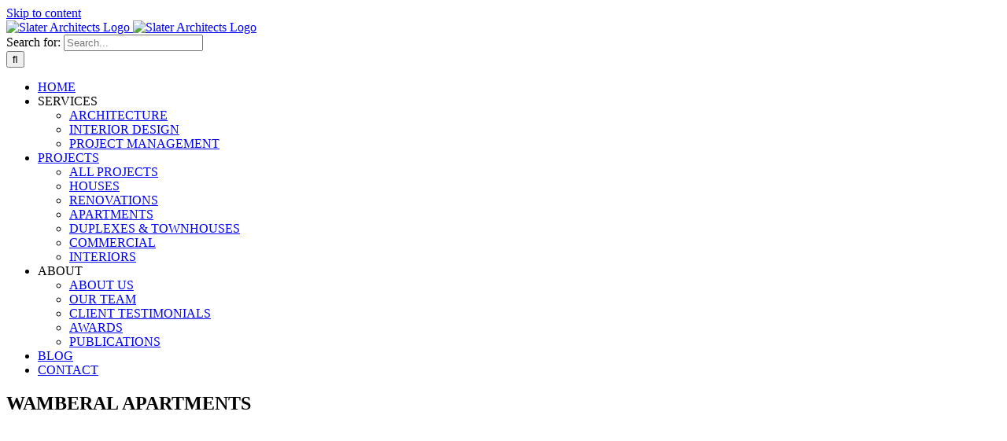

--- FILE ---
content_type: text/html; charset=UTF-8
request_url: https://www.slaterarchitects.com.au/projects/wamberal-apartments/
body_size: 16733
content:

<!DOCTYPE html>
<html class="avada-html-layout-wide avada-html-header-position-top" lang="en-US">
<head>
	<meta http-equiv="X-UA-Compatible" content="IE=edge" />
	<meta http-equiv="Content-Type" content="text/html; charset=utf-8"/>
	<meta name="viewport" content="width=device-width, initial-scale=1" />
	<meta name='robots' content='index, follow, max-image-preview:large, max-snippet:-1, max-video-preview:-1' />
	<style>img:is([sizes="auto" i], [sizes^="auto," i]) { contain-intrinsic-size: 3000px 1500px }</style>
	
	<!-- This site is optimized with the Yoast SEO plugin v25.6 - https://yoast.com/wordpress/plugins/seo/ -->
	<title>WAMBERAL APARTMENTS | Slater Architects</title>
	<link rel="canonical" href="https://www.slaterarchitects.com.au/projects/wamberal-apartments/" />
	<meta property="og:locale" content="en_US" />
	<meta property="og:type" content="article" />
	<meta property="og:title" content="WAMBERAL APARTMENTS | Slater Architects" />
	<meta property="og:url" content="https://www.slaterarchitects.com.au/projects/wamberal-apartments/" />
	<meta property="og:site_name" content="Slater Architects" />
	<meta property="article:publisher" content="https://www.facebook.com/Slater-Architects-398706390194658/" />
	<meta property="article:modified_time" content="2020-11-10T02:40:41+00:00" />
	<meta property="og:image" content="https://www.slaterarchitects.com.au/wp-content/uploads/2015/10/Modern-Wamberal-Beach-Mixed-Use.jpg" />
	<meta property="og:image:width" content="1000" />
	<meta property="og:image:height" content="666" />
	<meta property="og:image:type" content="image/jpeg" />
	<meta name="twitter:card" content="summary_large_image" />
	<meta name="twitter:label1" content="Est. reading time" />
	<meta name="twitter:data1" content="2 minutes" />
	<script type="application/ld+json" class="yoast-schema-graph">{"@context":"https://schema.org","@graph":[{"@type":"WebPage","@id":"https://www.slaterarchitects.com.au/projects/wamberal-apartments/","url":"https://www.slaterarchitects.com.au/projects/wamberal-apartments/","name":"WAMBERAL APARTMENTS | Slater Architects","isPartOf":{"@id":"https://www.slaterarchitects.com.au/#website"},"primaryImageOfPage":{"@id":"https://www.slaterarchitects.com.au/projects/wamberal-apartments/#primaryimage"},"image":{"@id":"https://www.slaterarchitects.com.au/projects/wamberal-apartments/#primaryimage"},"thumbnailUrl":"https://www.slaterarchitects.com.au/wp-content/uploads/2015/10/Modern-Wamberal-Beach-Mixed-Use.jpg","datePublished":"2018-10-18T23:53:54+00:00","dateModified":"2020-11-10T02:40:41+00:00","breadcrumb":{"@id":"https://www.slaterarchitects.com.au/projects/wamberal-apartments/#breadcrumb"},"inLanguage":"en-US","potentialAction":[{"@type":"ReadAction","target":["https://www.slaterarchitects.com.au/projects/wamberal-apartments/"]}]},{"@type":"ImageObject","inLanguage":"en-US","@id":"https://www.slaterarchitects.com.au/projects/wamberal-apartments/#primaryimage","url":"https://www.slaterarchitects.com.au/wp-content/uploads/2015/10/Modern-Wamberal-Beach-Mixed-Use.jpg","contentUrl":"https://www.slaterarchitects.com.au/wp-content/uploads/2015/10/Modern-Wamberal-Beach-Mixed-Use.jpg","width":1000,"height":666,"caption":"Modern Wamberal Beach Mixed Use"},{"@type":"BreadcrumbList","@id":"https://www.slaterarchitects.com.au/projects/wamberal-apartments/#breadcrumb","itemListElement":[{"@type":"ListItem","position":1,"name":"Home","item":"https://www.slaterarchitects.com.au/"},{"@type":"ListItem","position":2,"name":"Portfolio","item":"https://www.slaterarchitects.com.au/projects/"},{"@type":"ListItem","position":3,"name":"WAMBERAL APARTMENTS"}]},{"@type":"WebSite","@id":"https://www.slaterarchitects.com.au/#website","url":"https://www.slaterarchitects.com.au/","name":"Slater Architects","description":"ARCHITECTS SYDNEY | CENTRAL COAST | NEWCASTLE","publisher":{"@id":"https://www.slaterarchitects.com.au/#organization"},"potentialAction":[{"@type":"SearchAction","target":{"@type":"EntryPoint","urlTemplate":"https://www.slaterarchitects.com.au/?s={search_term_string}"},"query-input":{"@type":"PropertyValueSpecification","valueRequired":true,"valueName":"search_term_string"}}],"inLanguage":"en-US"},{"@type":"Organization","@id":"https://www.slaterarchitects.com.au/#organization","name":"Slater Architects","url":"https://www.slaterarchitects.com.au/","logo":{"@type":"ImageObject","inLanguage":"en-US","@id":"https://www.slaterarchitects.com.au/#/schema/logo/image/","url":"https://www.slaterarchitects.com.au/wp-content/uploads/2016/03/Slater-Architects-Logo.png","contentUrl":"https://www.slaterarchitects.com.au/wp-content/uploads/2016/03/Slater-Architects-Logo.png","width":144,"height":70,"caption":"Slater Architects"},"image":{"@id":"https://www.slaterarchitects.com.au/#/schema/logo/image/"},"sameAs":["https://www.facebook.com/Slater-Architects-398706390194658/"]}]}</script>
	<!-- / Yoast SEO plugin. -->


<link rel="alternate" type="application/rss+xml" title="Slater Architects &raquo; Feed" href="https://www.slaterarchitects.com.au/feed/" />
<link rel="alternate" type="application/rss+xml" title="Slater Architects &raquo; Comments Feed" href="https://www.slaterarchitects.com.au/comments/feed/" />
					<link rel="shortcut icon" href="https://www.slaterarchitects.com.au/wp-content/uploads/2021/03/Slater-Architects.png" type="image/x-icon" />
		
					<!-- Apple Touch Icon -->
			<link rel="apple-touch-icon" sizes="180x180" href="https://www.slaterarchitects.com.au/wp-content/uploads/2021/03/Slater-Architects.png">
		
					<!-- Android Icon -->
			<link rel="icon" sizes="192x192" href="https://www.slaterarchitects.com.au/wp-content/uploads/2021/03/Slater-Architects.png">
		
					<!-- MS Edge Icon -->
			<meta name="msapplication-TileImage" content="https://www.slaterarchitects.com.au/wp-content/uploads/2021/03/Slater-Architects.png">
				<link rel="alternate" type="application/rss+xml" title="Slater Architects &raquo; WAMBERAL APARTMENTS Comments Feed" href="https://www.slaterarchitects.com.au/projects/wamberal-apartments/feed/" />
<script type="text/javascript">
/* <![CDATA[ */
window._wpemojiSettings = {"baseUrl":"https:\/\/s.w.org\/images\/core\/emoji\/16.0.1\/72x72\/","ext":".png","svgUrl":"https:\/\/s.w.org\/images\/core\/emoji\/16.0.1\/svg\/","svgExt":".svg","source":{"concatemoji":"https:\/\/www.slaterarchitects.com.au\/wp-includes\/js\/wp-emoji-release.min.js?ver=3a7b9af3977c7a04a6ca39e1f90c4195"}};
/*! This file is auto-generated */
!function(s,n){var o,i,e;function c(e){try{var t={supportTests:e,timestamp:(new Date).valueOf()};sessionStorage.setItem(o,JSON.stringify(t))}catch(e){}}function p(e,t,n){e.clearRect(0,0,e.canvas.width,e.canvas.height),e.fillText(t,0,0);var t=new Uint32Array(e.getImageData(0,0,e.canvas.width,e.canvas.height).data),a=(e.clearRect(0,0,e.canvas.width,e.canvas.height),e.fillText(n,0,0),new Uint32Array(e.getImageData(0,0,e.canvas.width,e.canvas.height).data));return t.every(function(e,t){return e===a[t]})}function u(e,t){e.clearRect(0,0,e.canvas.width,e.canvas.height),e.fillText(t,0,0);for(var n=e.getImageData(16,16,1,1),a=0;a<n.data.length;a++)if(0!==n.data[a])return!1;return!0}function f(e,t,n,a){switch(t){case"flag":return n(e,"\ud83c\udff3\ufe0f\u200d\u26a7\ufe0f","\ud83c\udff3\ufe0f\u200b\u26a7\ufe0f")?!1:!n(e,"\ud83c\udde8\ud83c\uddf6","\ud83c\udde8\u200b\ud83c\uddf6")&&!n(e,"\ud83c\udff4\udb40\udc67\udb40\udc62\udb40\udc65\udb40\udc6e\udb40\udc67\udb40\udc7f","\ud83c\udff4\u200b\udb40\udc67\u200b\udb40\udc62\u200b\udb40\udc65\u200b\udb40\udc6e\u200b\udb40\udc67\u200b\udb40\udc7f");case"emoji":return!a(e,"\ud83e\udedf")}return!1}function g(e,t,n,a){var r="undefined"!=typeof WorkerGlobalScope&&self instanceof WorkerGlobalScope?new OffscreenCanvas(300,150):s.createElement("canvas"),o=r.getContext("2d",{willReadFrequently:!0}),i=(o.textBaseline="top",o.font="600 32px Arial",{});return e.forEach(function(e){i[e]=t(o,e,n,a)}),i}function t(e){var t=s.createElement("script");t.src=e,t.defer=!0,s.head.appendChild(t)}"undefined"!=typeof Promise&&(o="wpEmojiSettingsSupports",i=["flag","emoji"],n.supports={everything:!0,everythingExceptFlag:!0},e=new Promise(function(e){s.addEventListener("DOMContentLoaded",e,{once:!0})}),new Promise(function(t){var n=function(){try{var e=JSON.parse(sessionStorage.getItem(o));if("object"==typeof e&&"number"==typeof e.timestamp&&(new Date).valueOf()<e.timestamp+604800&&"object"==typeof e.supportTests)return e.supportTests}catch(e){}return null}();if(!n){if("undefined"!=typeof Worker&&"undefined"!=typeof OffscreenCanvas&&"undefined"!=typeof URL&&URL.createObjectURL&&"undefined"!=typeof Blob)try{var e="postMessage("+g.toString()+"("+[JSON.stringify(i),f.toString(),p.toString(),u.toString()].join(",")+"));",a=new Blob([e],{type:"text/javascript"}),r=new Worker(URL.createObjectURL(a),{name:"wpTestEmojiSupports"});return void(r.onmessage=function(e){c(n=e.data),r.terminate(),t(n)})}catch(e){}c(n=g(i,f,p,u))}t(n)}).then(function(e){for(var t in e)n.supports[t]=e[t],n.supports.everything=n.supports.everything&&n.supports[t],"flag"!==t&&(n.supports.everythingExceptFlag=n.supports.everythingExceptFlag&&n.supports[t]);n.supports.everythingExceptFlag=n.supports.everythingExceptFlag&&!n.supports.flag,n.DOMReady=!1,n.readyCallback=function(){n.DOMReady=!0}}).then(function(){return e}).then(function(){var e;n.supports.everything||(n.readyCallback(),(e=n.source||{}).concatemoji?t(e.concatemoji):e.wpemoji&&e.twemoji&&(t(e.twemoji),t(e.wpemoji)))}))}((window,document),window._wpemojiSettings);
/* ]]> */
</script>

<style id='wp-emoji-styles-inline-css' type='text/css'>

	img.wp-smiley, img.emoji {
		display: inline !important;
		border: none !important;
		box-shadow: none !important;
		height: 1em !important;
		width: 1em !important;
		margin: 0 0.07em !important;
		vertical-align: -0.1em !important;
		background: none !important;
		padding: 0 !important;
	}
</style>
<link rel='stylesheet' id='formcraft-common-css' href='https://www.slaterarchitects.com.au/wp-content/plugins/formcraft3/dist/formcraft-common.css?ver=3.9.12' type='text/css' media='all' />
<link rel='stylesheet' id='formcraft-form-css' href='https://www.slaterarchitects.com.au/wp-content/plugins/formcraft3/dist/form.css?ver=3.9.12' type='text/css' media='all' />
<link rel='stylesheet' id='fusion-dynamic-css-css' href='https://www.slaterarchitects.com.au/wp-content/uploads/fusion-styles/189240900d06b2bfbc56ccbb182808a3.min.css?ver=3.12.2' type='text/css' media='all' />
<script type="text/javascript" src="https://www.slaterarchitects.com.au/wp-includes/js/jquery/jquery.min.js?ver=3.7.1" id="jquery-core-js"></script>
<script type="text/javascript" src="https://www.slaterarchitects.com.au/wp-includes/js/jquery/jquery-migrate.min.js?ver=3.4.1" id="jquery-migrate-js"></script>
<link rel="https://api.w.org/" href="https://www.slaterarchitects.com.au/wp-json/" /><link rel="alternate" title="JSON" type="application/json" href="https://www.slaterarchitects.com.au/wp-json/wp/v2/avada_portfolio/2879" /><link rel="EditURI" type="application/rsd+xml" title="RSD" href="https://www.slaterarchitects.com.au/xmlrpc.php?rsd" />
<link rel="alternate" title="oEmbed (JSON)" type="application/json+oembed" href="https://www.slaterarchitects.com.au/wp-json/oembed/1.0/embed?url=https%3A%2F%2Fwww.slaterarchitects.com.au%2Fprojects%2Fwamberal-apartments%2F" />
<link rel="alternate" title="oEmbed (XML)" type="text/xml+oembed" href="https://www.slaterarchitects.com.au/wp-json/oembed/1.0/embed?url=https%3A%2F%2Fwww.slaterarchitects.com.au%2Fprojects%2Fwamberal-apartments%2F&#038;format=xml" />
<style type="text/css" id="css-fb-visibility">@media screen and (max-width: 640px){.fusion-no-small-visibility{display:none !important;}body .sm-text-align-center{text-align:center !important;}body .sm-text-align-left{text-align:left !important;}body .sm-text-align-right{text-align:right !important;}body .sm-flex-align-center{justify-content:center !important;}body .sm-flex-align-flex-start{justify-content:flex-start !important;}body .sm-flex-align-flex-end{justify-content:flex-end !important;}body .sm-mx-auto{margin-left:auto !important;margin-right:auto !important;}body .sm-ml-auto{margin-left:auto !important;}body .sm-mr-auto{margin-right:auto !important;}body .fusion-absolute-position-small{position:absolute;top:auto;width:100%;}.awb-sticky.awb-sticky-small{ position: sticky; top: var(--awb-sticky-offset,0); }}@media screen and (min-width: 641px) and (max-width: 1024px){.fusion-no-medium-visibility{display:none !important;}body .md-text-align-center{text-align:center !important;}body .md-text-align-left{text-align:left !important;}body .md-text-align-right{text-align:right !important;}body .md-flex-align-center{justify-content:center !important;}body .md-flex-align-flex-start{justify-content:flex-start !important;}body .md-flex-align-flex-end{justify-content:flex-end !important;}body .md-mx-auto{margin-left:auto !important;margin-right:auto !important;}body .md-ml-auto{margin-left:auto !important;}body .md-mr-auto{margin-right:auto !important;}body .fusion-absolute-position-medium{position:absolute;top:auto;width:100%;}.awb-sticky.awb-sticky-medium{ position: sticky; top: var(--awb-sticky-offset,0); }}@media screen and (min-width: 1025px){.fusion-no-large-visibility{display:none !important;}body .lg-text-align-center{text-align:center !important;}body .lg-text-align-left{text-align:left !important;}body .lg-text-align-right{text-align:right !important;}body .lg-flex-align-center{justify-content:center !important;}body .lg-flex-align-flex-start{justify-content:flex-start !important;}body .lg-flex-align-flex-end{justify-content:flex-end !important;}body .lg-mx-auto{margin-left:auto !important;margin-right:auto !important;}body .lg-ml-auto{margin-left:auto !important;}body .lg-mr-auto{margin-right:auto !important;}body .fusion-absolute-position-large{position:absolute;top:auto;width:100%;}.awb-sticky.awb-sticky-large{ position: sticky; top: var(--awb-sticky-offset,0); }}</style><meta name="generator" content="Powered by Slider Revolution 6.7.35 - responsive, Mobile-Friendly Slider Plugin for WordPress with comfortable drag and drop interface." />
<script>function setREVStartSize(e){
			//window.requestAnimationFrame(function() {
				window.RSIW = window.RSIW===undefined ? window.innerWidth : window.RSIW;
				window.RSIH = window.RSIH===undefined ? window.innerHeight : window.RSIH;
				try {
					var pw = document.getElementById(e.c).parentNode.offsetWidth,
						newh;
					pw = pw===0 || isNaN(pw) || (e.l=="fullwidth" || e.layout=="fullwidth") ? window.RSIW : pw;
					e.tabw = e.tabw===undefined ? 0 : parseInt(e.tabw);
					e.thumbw = e.thumbw===undefined ? 0 : parseInt(e.thumbw);
					e.tabh = e.tabh===undefined ? 0 : parseInt(e.tabh);
					e.thumbh = e.thumbh===undefined ? 0 : parseInt(e.thumbh);
					e.tabhide = e.tabhide===undefined ? 0 : parseInt(e.tabhide);
					e.thumbhide = e.thumbhide===undefined ? 0 : parseInt(e.thumbhide);
					e.mh = e.mh===undefined || e.mh=="" || e.mh==="auto" ? 0 : parseInt(e.mh,0);
					if(e.layout==="fullscreen" || e.l==="fullscreen")
						newh = Math.max(e.mh,window.RSIH);
					else{
						e.gw = Array.isArray(e.gw) ? e.gw : [e.gw];
						for (var i in e.rl) if (e.gw[i]===undefined || e.gw[i]===0) e.gw[i] = e.gw[i-1];
						e.gh = e.el===undefined || e.el==="" || (Array.isArray(e.el) && e.el.length==0)? e.gh : e.el;
						e.gh = Array.isArray(e.gh) ? e.gh : [e.gh];
						for (var i in e.rl) if (e.gh[i]===undefined || e.gh[i]===0) e.gh[i] = e.gh[i-1];
											
						var nl = new Array(e.rl.length),
							ix = 0,
							sl;
						e.tabw = e.tabhide>=pw ? 0 : e.tabw;
						e.thumbw = e.thumbhide>=pw ? 0 : e.thumbw;
						e.tabh = e.tabhide>=pw ? 0 : e.tabh;
						e.thumbh = e.thumbhide>=pw ? 0 : e.thumbh;
						for (var i in e.rl) nl[i] = e.rl[i]<window.RSIW ? 0 : e.rl[i];
						sl = nl[0];
						for (var i in nl) if (sl>nl[i] && nl[i]>0) { sl = nl[i]; ix=i;}
						var m = pw>(e.gw[ix]+e.tabw+e.thumbw) ? 1 : (pw-(e.tabw+e.thumbw)) / (e.gw[ix]);
						newh =  (e.gh[ix] * m) + (e.tabh + e.thumbh);
					}
					var el = document.getElementById(e.c);
					if (el!==null && el) el.style.height = newh+"px";
					el = document.getElementById(e.c+"_wrapper");
					if (el!==null && el) {
						el.style.height = newh+"px";
						el.style.display = "block";
					}
				} catch(e){
					console.log("Failure at Presize of Slider:" + e)
				}
			//});
		  };</script>
		<script type="text/javascript">
			var doc = document.documentElement;
			doc.setAttribute( 'data-useragent', navigator.userAgent );
		</script>
		<!-- Google tag (gtag.js) -->
<script async src="https://www.googletagmanager.com/gtag/js?id=G-VP62DN6G7C"></script>
<script>
  window.dataLayer = window.dataLayer || [];
  function gtag(){dataLayer.push(arguments);}
  gtag('js', new Date());

  gtag('config', 'G-VP62DN6G7C');
</script>
	</head>

<body data-rsssl=1 class="wp-singular avada_portfolio-template-default single single-avada_portfolio postid-2879 single-format-standard wp-theme-Avada fusion-image-hovers fusion-pagination-sizing fusion-button_type-flat fusion-button_span-no fusion-button_gradient-linear avada-image-rollover-circle-yes avada-image-rollover-yes avada-image-rollover-direction-fade fusion-has-button-gradient fusion-body ltr fusion-sticky-header no-mobile-sticky-header avada-has-rev-slider-styles fusion-disable-outline fusion-sub-menu-fade mobile-logo-pos-left layout-wide-mode avada-has-boxed-modal-shadow-none layout-scroll-offset-full avada-has-zero-margin-offset-top fusion-top-header menu-text-align-right mobile-menu-design-modern fusion-show-pagination-text fusion-header-layout-v1 avada-responsive avada-footer-fx-none avada-menu-highlight-style-bar fusion-search-form-clean fusion-main-menu-search-overlay fusion-avatar-circle avada-dropdown-styles avada-blog-layout-large avada-blog-archive-layout-medium avada-header-shadow-no avada-menu-icon-position-left avada-has-header-100-width avada-has-breadcrumb-mobile-hidden avada-has-titlebar-content_only avada-has-pagination-padding avada-flyout-menu-direction-fade avada-ec-views-v1" data-awb-post-id="2879">
		<a class="skip-link screen-reader-text" href="#content">Skip to content</a>

	<div id="boxed-wrapper">
		
		<div id="wrapper" class="fusion-wrapper">
			<div id="home" style="position:relative;top:-1px;"></div>
							
					
			<header class="fusion-header-wrapper">
				<div class="fusion-header-v1 fusion-logo-alignment fusion-logo-left fusion-sticky-menu- fusion-sticky-logo- fusion-mobile-logo-1  fusion-mobile-menu-design-modern">
					<div class="fusion-header-sticky-height"></div>
<div class="fusion-header">
	<div class="fusion-row">
					<div class="fusion-logo" data-margin-top="10px" data-margin-bottom="10px" data-margin-left="0px" data-margin-right="0px">
			<a class="fusion-logo-link"  href="https://www.slaterarchitects.com.au/" >

						<!-- standard logo -->
			<img src="https://www.slaterarchitects.com.au/wp-content/uploads/2016/03/Slater-Architects-Logo.png" srcset="https://www.slaterarchitects.com.au/wp-content/uploads/2016/03/Slater-Architects-Logo.png 1x" width="144" height="70" alt="Slater Architects Logo" data-retina_logo_url="" class="fusion-standard-logo" />

											<!-- mobile logo -->
				<img src="https://www.slaterarchitects.com.au/wp-content/uploads/2016/03/Slater-Architects-Logo.png" srcset="https://www.slaterarchitects.com.au/wp-content/uploads/2016/03/Slater-Architects-Logo.png 1x" width="144" height="70" alt="Slater Architects Logo" data-retina_logo_url="" class="fusion-mobile-logo" />
			
					</a>
		</div>		<nav class="fusion-main-menu" aria-label="Main Menu"><div class="fusion-overlay-search">		<form role="search" class="searchform fusion-search-form  fusion-search-form-clean" method="get" action="https://www.slaterarchitects.com.au/">
			<div class="fusion-search-form-content">

				
				<div class="fusion-search-field search-field">
					<label><span class="screen-reader-text">Search for:</span>
													<input type="search" value="" name="s" class="s" placeholder="Search..." required aria-required="true" aria-label="Search..."/>
											</label>
				</div>
				<div class="fusion-search-button search-button">
					<input type="submit" class="fusion-search-submit searchsubmit" aria-label="Search" value="&#xf002;" />
									</div>

				
			</div>


			
		</form>
		<div class="fusion-search-spacer"></div><a href="#" role="button" aria-label="Close Search" class="fusion-close-search"></a></div><ul id="menu-main-menu" class="fusion-menu"><li  id="menu-item-666"  class="menu-item menu-item-type-post_type menu-item-object-page menu-item-home menu-item-666"  data-item-id="666"><a  href="https://www.slaterarchitects.com.au/" class="fusion-bar-highlight"><span class="menu-text">HOME</span></a></li><li  id="menu-item-870"  class="menu-item menu-item-type-custom menu-item-object-custom menu-item-has-children menu-item-870 fusion-dropdown-menu"  data-item-id="870"><a  class="fusion-bar-highlight"><span class="menu-text">SERVICES</span> <span class="fusion-caret"><i class="fusion-dropdown-indicator" aria-hidden="true"></i></span></a><ul class="sub-menu"><li  id="menu-item-1263"  class="menu-item menu-item-type-post_type menu-item-object-page menu-item-1263 fusion-dropdown-submenu" ><a  href="https://www.slaterarchitects.com.au/architecture/" class="fusion-bar-highlight"><span>ARCHITECTURE</span></a></li><li  id="menu-item-672"  class="menu-item menu-item-type-post_type menu-item-object-page menu-item-672 fusion-dropdown-submenu" ><a  href="https://www.slaterarchitects.com.au/interior-design/" class="fusion-bar-highlight"><span>INTERIOR DESIGN</span></a></li><li  id="menu-item-766"  class="menu-item menu-item-type-post_type menu-item-object-page menu-item-766 fusion-dropdown-submenu" ><a  href="https://www.slaterarchitects.com.au/project-management/" class="fusion-bar-highlight"><span>PROJECT MANAGEMENT</span></a></li></ul></li><li  id="menu-item-988"  class="menu-item menu-item-type-custom menu-item-object-custom menu-item-has-children menu-item-988 fusion-dropdown-menu"  data-item-id="988"><a  href="https://www.slaterarchitects.com.au/all-projects/" class="fusion-bar-highlight"><span class="menu-text">PROJECTS</span> <span class="fusion-caret"><i class="fusion-dropdown-indicator" aria-hidden="true"></i></span></a><ul class="sub-menu"><li  id="menu-item-1000"  class="menu-item menu-item-type-post_type menu-item-object-page menu-item-1000 fusion-dropdown-submenu" ><a  href="https://www.slaterarchitects.com.au/all-projects/" class="fusion-bar-highlight"><span>ALL PROJECTS</span></a></li><li  id="menu-item-739"  class="menu-item menu-item-type-post_type menu-item-object-page menu-item-739 fusion-dropdown-submenu" ><a  href="https://www.slaterarchitects.com.au/house/" class="fusion-bar-highlight"><span>HOUSES</span></a></li><li  id="menu-item-817"  class="menu-item menu-item-type-post_type menu-item-object-page menu-item-817 fusion-dropdown-submenu" ><a  href="https://www.slaterarchitects.com.au/renovation/" class="fusion-bar-highlight"><span>RENOVATIONS</span></a></li><li  id="menu-item-808"  class="menu-item menu-item-type-post_type menu-item-object-page menu-item-808 fusion-dropdown-submenu" ><a  href="https://www.slaterarchitects.com.au/apartments/" class="fusion-bar-highlight"><span>APARTMENTS</span></a></li><li  id="menu-item-879"  class="menu-item menu-item-type-post_type menu-item-object-page menu-item-879 fusion-dropdown-submenu" ><a  href="https://www.slaterarchitects.com.au/duplexes-and-townhouses/" class="fusion-bar-highlight"><span>DUPLEXES &#038; TOWNHOUSES</span></a></li><li  id="menu-item-807"  class="menu-item menu-item-type-post_type menu-item-object-page menu-item-807 fusion-dropdown-submenu" ><a  href="https://www.slaterarchitects.com.au/commercial/" class="fusion-bar-highlight"><span>COMMERCIAL</span></a></li><li  id="menu-item-809"  class="menu-item menu-item-type-post_type menu-item-object-page menu-item-809 fusion-dropdown-submenu" ><a  href="https://www.slaterarchitects.com.au/interiors/" class="fusion-bar-highlight"><span>INTERIORS</span></a></li></ul></li><li  id="menu-item-872"  class="menu-item menu-item-type-custom menu-item-object-custom menu-item-has-children menu-item-872 fusion-dropdown-menu"  data-item-id="872"><a  class="fusion-bar-highlight"><span class="menu-text">ABOUT</span> <span class="fusion-caret"><i class="fusion-dropdown-indicator" aria-hidden="true"></i></span></a><ul class="sub-menu"><li  id="menu-item-839"  class="menu-item menu-item-type-post_type menu-item-object-page menu-item-839 fusion-dropdown-submenu" ><a  href="https://www.slaterarchitects.com.au/about/" class="fusion-bar-highlight"><span>ABOUT US</span></a></li><li  id="menu-item-830"  class="menu-item menu-item-type-post_type menu-item-object-page menu-item-830 fusion-dropdown-submenu" ><a  href="https://www.slaterarchitects.com.au/our-team/" class="fusion-bar-highlight"><span>OUR TEAM</span></a></li><li  id="menu-item-3969"  class="menu-item menu-item-type-post_type menu-item-object-page menu-item-3969 fusion-dropdown-submenu" ><a  href="https://www.slaterarchitects.com.au/client-testimonials/" class="fusion-bar-highlight"><span>CLIENT TESTIMONIALS</span></a></li><li  id="menu-item-4197"  class="menu-item menu-item-type-post_type menu-item-object-page menu-item-4197 fusion-dropdown-submenu" ><a  href="https://www.slaterarchitects.com.au/award-winning-architect/" class="fusion-bar-highlight"><span>AWARDS</span></a></li><li  id="menu-item-844"  class="menu-item menu-item-type-post_type menu-item-object-page menu-item-844 fusion-dropdown-submenu" ><a  href="https://www.slaterarchitects.com.au/publications/" class="fusion-bar-highlight"><span>PUBLICATIONS</span></a></li></ul></li><li  id="menu-item-3542"  class="menu-item menu-item-type-post_type menu-item-object-page menu-item-3542"  data-item-id="3542"><a  href="https://www.slaterarchitects.com.au/blog/" class="fusion-bar-highlight"><span class="menu-text">BLOG</span></a></li><li  id="menu-item-662"  class="menu-item menu-item-type-post_type menu-item-object-page menu-item-662"  data-item-id="662"><a  href="https://www.slaterarchitects.com.au/contact/" class="fusion-bar-highlight"><span class="menu-text">CONTACT</span></a></li></ul></nav>	<div class="fusion-mobile-menu-icons">
							<a href="#" class="fusion-icon awb-icon-bars" aria-label="Toggle mobile menu" aria-expanded="false"></a>
		
		
		
			</div>

<nav class="fusion-mobile-nav-holder fusion-mobile-menu-text-align-left" aria-label="Main Menu Mobile"></nav>

					</div>
</div>
				</div>
				<div class="fusion-clearfix"></div>
			</header>
								
							<div id="sliders-container" class="fusion-slider-visibility">
					</div>
				
					
							
			<section class="avada-page-titlebar-wrapper" aria-label="Page Title Bar">
	<div class="fusion-page-title-bar fusion-page-title-bar-breadcrumbs fusion-page-title-bar-left">
		<div class="fusion-page-title-row">
			<div class="fusion-page-title-wrapper">
				<div class="fusion-page-title-captions">

																							<h1 class="entry-title">WAMBERAL APARTMENTS</h1>

											
					
				</div>

													
			</div>
		</div>
	</div>
</section>

						<main id="main" class="clearfix ">
				<div class="fusion-row" style="">
<section id="content" class=" portfolio-full" style="width: 100%;">
	
	
					<article id="post-2879" class="post-2879 avada_portfolio type-avada_portfolio status-publish format-standard has-post-thumbnail hentry portfolio_category-central-coast-commercial portfolio_category-central-coast-apartments portfolio_category-apartments portfolio_category-sloping-site-apartments portfolio_category-commercial">

									<div class="fusion-flexslider flexslider fusion-post-slideshow post-slideshow fusion-flexslider-loading">
				<ul class="slides">
																					<li>
																																<a href="https://www.slaterarchitects.com.au/wp-content/uploads/2015/10/Modern-Wamberal-Beach-Mixed-Use.jpg" data-rel="iLightbox[gallery2879]" title="Modern Wamberal Beach Mixed Use" data-title="Modern Wamberal Beach Mixed Use" data-caption="">
										<span class="screen-reader-text">View Larger Image</span>
										<img width="1000" height="666" src="https://www.slaterarchitects.com.au/wp-content/uploads/2015/10/Modern-Wamberal-Beach-Mixed-Use.jpg" class="attachment-full size-full lazyload wp-post-image" alt="Modern Wamberal Beach Mixed Use" decoding="async" fetchpriority="high" srcset="data:image/svg+xml,%3Csvg%20xmlns%3D%27http%3A%2F%2Fwww.w3.org%2F2000%2Fsvg%27%20width%3D%271000%27%20height%3D%27666%27%20viewBox%3D%270%200%201000%20666%27%3E%3Crect%20width%3D%271000%27%20height%3D%27666%27%20fill-opacity%3D%220%22%2F%3E%3C%2Fsvg%3E" data-orig-src="https://www.slaterarchitects.com.au/wp-content/uploads/2015/10/Modern-Wamberal-Beach-Mixed-Use.jpg" data-srcset="https://www.slaterarchitects.com.au/wp-content/uploads/2015/10/Modern-Wamberal-Beach-Mixed-Use-200x133.jpg 200w, https://www.slaterarchitects.com.au/wp-content/uploads/2015/10/Modern-Wamberal-Beach-Mixed-Use-400x266.jpg 400w, https://www.slaterarchitects.com.au/wp-content/uploads/2015/10/Modern-Wamberal-Beach-Mixed-Use-600x400.jpg 600w, https://www.slaterarchitects.com.au/wp-content/uploads/2015/10/Modern-Wamberal-Beach-Mixed-Use-800x533.jpg 800w, https://www.slaterarchitects.com.au/wp-content/uploads/2015/10/Modern-Wamberal-Beach-Mixed-Use.jpg 1000w" data-sizes="auto" />									</a>
																					</li>
																																		<li>
																																				<a href="https://www.slaterarchitects.com.au/wp-content/uploads/2015/10/Wamberal-Beach-View-in-Wamberal-Units-Slater-Architects.jpg" data-rel="iLightbox[gallery2879]" title="Wamberal Beach View in Wamberal Units &#8211; Slater Architects" data-title="Wamberal Beach View in Wamberal Units &#8211; Slater Architects" data-caption="">
											<span class="screen-reader-text">View Larger Image</span>
											<img width="1000" height="666" src="https://www.slaterarchitects.com.au/wp-content/uploads/2015/10/Wamberal-Beach-View-in-Wamberal-Units-Slater-Architects.jpg" class="attachment-full size-full lazyload" alt="Wamberal Beach View in Wamberal Units - Slater Architects" decoding="async" srcset="data:image/svg+xml,%3Csvg%20xmlns%3D%27http%3A%2F%2Fwww.w3.org%2F2000%2Fsvg%27%20width%3D%271000%27%20height%3D%27666%27%20viewBox%3D%270%200%201000%20666%27%3E%3Crect%20width%3D%271000%27%20height%3D%27666%27%20fill-opacity%3D%220%22%2F%3E%3C%2Fsvg%3E" data-orig-src="https://www.slaterarchitects.com.au/wp-content/uploads/2015/10/Wamberal-Beach-View-in-Wamberal-Units-Slater-Architects.jpg" data-srcset="https://www.slaterarchitects.com.au/wp-content/uploads/2015/10/Wamberal-Beach-View-in-Wamberal-Units-Slater-Architects-200x133.jpg 200w, https://www.slaterarchitects.com.au/wp-content/uploads/2015/10/Wamberal-Beach-View-in-Wamberal-Units-Slater-Architects-400x266.jpg 400w, https://www.slaterarchitects.com.au/wp-content/uploads/2015/10/Wamberal-Beach-View-in-Wamberal-Units-Slater-Architects-600x400.jpg 600w, https://www.slaterarchitects.com.au/wp-content/uploads/2015/10/Wamberal-Beach-View-in-Wamberal-Units-Slater-Architects-800x533.jpg 800w, https://www.slaterarchitects.com.au/wp-content/uploads/2015/10/Wamberal-Beach-View-in-Wamberal-Units-Slater-Architects.jpg 1000w" data-sizes="auto" />										</a>
																								</li>
																																				<li>
																																				<a href="https://www.slaterarchitects.com.au/wp-content/uploads/2015/10/Wamberal-Beach-Cafe-Mixed-Use.jpg" data-rel="iLightbox[gallery2879]" title="Wamberal Beach Cafe &#8211; Mixed Use" data-title="Wamberal Beach Cafe &#8211; Mixed Use" data-caption="">
											<span class="screen-reader-text">View Larger Image</span>
											<img width="1000" height="666" src="https://www.slaterarchitects.com.au/wp-content/uploads/2015/10/Wamberal-Beach-Cafe-Mixed-Use.jpg" class="attachment-full size-full lazyload" alt="Wamberal Beach Cafe - Mixed Use" decoding="async" srcset="data:image/svg+xml,%3Csvg%20xmlns%3D%27http%3A%2F%2Fwww.w3.org%2F2000%2Fsvg%27%20width%3D%271000%27%20height%3D%27666%27%20viewBox%3D%270%200%201000%20666%27%3E%3Crect%20width%3D%271000%27%20height%3D%27666%27%20fill-opacity%3D%220%22%2F%3E%3C%2Fsvg%3E" data-orig-src="https://www.slaterarchitects.com.au/wp-content/uploads/2015/10/Wamberal-Beach-Cafe-Mixed-Use.jpg" data-srcset="https://www.slaterarchitects.com.au/wp-content/uploads/2015/10/Wamberal-Beach-Cafe-Mixed-Use-200x133.jpg 200w, https://www.slaterarchitects.com.au/wp-content/uploads/2015/10/Wamberal-Beach-Cafe-Mixed-Use-400x266.jpg 400w, https://www.slaterarchitects.com.au/wp-content/uploads/2015/10/Wamberal-Beach-Cafe-Mixed-Use-600x400.jpg 600w, https://www.slaterarchitects.com.au/wp-content/uploads/2015/10/Wamberal-Beach-Cafe-Mixed-Use-800x533.jpg 800w, https://www.slaterarchitects.com.au/wp-content/uploads/2015/10/Wamberal-Beach-Cafe-Mixed-Use.jpg 1000w" data-sizes="auto" />										</a>
																								</li>
																																				<li>
																																				<a href="https://www.slaterarchitects.com.au/wp-content/uploads/2015/10/Wamberal-Mixed-Use-Street-View.jpg" data-rel="iLightbox[gallery2879]" title="Wamberal Mixed Use &#8211; Street View" data-title="Wamberal Mixed Use &#8211; Street View" data-caption="">
											<span class="screen-reader-text">View Larger Image</span>
											<img width="1000" height="666" src="https://www.slaterarchitects.com.au/wp-content/uploads/2015/10/Wamberal-Mixed-Use-Street-View.jpg" class="attachment-full size-full lazyload" alt="Wamberal Mixed Use - Street View" decoding="async" srcset="data:image/svg+xml,%3Csvg%20xmlns%3D%27http%3A%2F%2Fwww.w3.org%2F2000%2Fsvg%27%20width%3D%271000%27%20height%3D%27666%27%20viewBox%3D%270%200%201000%20666%27%3E%3Crect%20width%3D%271000%27%20height%3D%27666%27%20fill-opacity%3D%220%22%2F%3E%3C%2Fsvg%3E" data-orig-src="https://www.slaterarchitects.com.au/wp-content/uploads/2015/10/Wamberal-Mixed-Use-Street-View.jpg" data-srcset="https://www.slaterarchitects.com.au/wp-content/uploads/2015/10/Wamberal-Mixed-Use-Street-View-200x133.jpg 200w, https://www.slaterarchitects.com.au/wp-content/uploads/2015/10/Wamberal-Mixed-Use-Street-View-400x266.jpg 400w, https://www.slaterarchitects.com.au/wp-content/uploads/2015/10/Wamberal-Mixed-Use-Street-View-600x400.jpg 600w, https://www.slaterarchitects.com.au/wp-content/uploads/2015/10/Wamberal-Mixed-Use-Street-View-800x533.jpg 800w, https://www.slaterarchitects.com.au/wp-content/uploads/2015/10/Wamberal-Mixed-Use-Street-View.jpg 1000w" data-sizes="auto" />										</a>
																								</li>
																																				<li>
																																				<a href="https://www.slaterarchitects.com.au/wp-content/uploads/2015/10/Slater-Architects-Wamberal-Cafe.jpg" data-rel="iLightbox[gallery2879]" title="Slater Architects &#8211; Wamberal Cafe" data-title="Slater Architects &#8211; Wamberal Cafe" data-caption="">
											<span class="screen-reader-text">View Larger Image</span>
											<img width="1000" height="666" src="https://www.slaterarchitects.com.au/wp-content/uploads/2015/10/Slater-Architects-Wamberal-Cafe.jpg" class="attachment-full size-full lazyload" alt="Slater Architects - Wamberal Cafe" decoding="async" srcset="data:image/svg+xml,%3Csvg%20xmlns%3D%27http%3A%2F%2Fwww.w3.org%2F2000%2Fsvg%27%20width%3D%271000%27%20height%3D%27666%27%20viewBox%3D%270%200%201000%20666%27%3E%3Crect%20width%3D%271000%27%20height%3D%27666%27%20fill-opacity%3D%220%22%2F%3E%3C%2Fsvg%3E" data-orig-src="https://www.slaterarchitects.com.au/wp-content/uploads/2015/10/Slater-Architects-Wamberal-Cafe.jpg" data-srcset="https://www.slaterarchitects.com.au/wp-content/uploads/2015/10/Slater-Architects-Wamberal-Cafe-200x133.jpg 200w, https://www.slaterarchitects.com.au/wp-content/uploads/2015/10/Slater-Architects-Wamberal-Cafe-400x266.jpg 400w, https://www.slaterarchitects.com.au/wp-content/uploads/2015/10/Slater-Architects-Wamberal-Cafe-600x400.jpg 600w, https://www.slaterarchitects.com.au/wp-content/uploads/2015/10/Slater-Architects-Wamberal-Cafe-800x533.jpg 800w, https://www.slaterarchitects.com.au/wp-content/uploads/2015/10/Slater-Architects-Wamberal-Cafe.jpg 1000w" data-sizes="auto" />										</a>
																								</li>
																																				<li>
																																				<a href="https://www.slaterarchitects.com.au/wp-content/uploads/2015/10/Wamberal-Mixed-Use-2nd-Floor-Units-.jpg" data-rel="iLightbox[gallery2879]" title="Wamberal Mixed Use &#8211; 2nd Floor Units" data-title="Wamberal Mixed Use &#8211; 2nd Floor Units" data-caption="">
											<span class="screen-reader-text">View Larger Image</span>
											<img width="1000" height="666" src="https://www.slaterarchitects.com.au/wp-content/uploads/2015/10/Wamberal-Mixed-Use-2nd-Floor-Units-.jpg" class="attachment-full size-full lazyload" alt="Wamberal Mixed Use - 2nd Floor Units" decoding="async" srcset="data:image/svg+xml,%3Csvg%20xmlns%3D%27http%3A%2F%2Fwww.w3.org%2F2000%2Fsvg%27%20width%3D%271000%27%20height%3D%27666%27%20viewBox%3D%270%200%201000%20666%27%3E%3Crect%20width%3D%271000%27%20height%3D%27666%27%20fill-opacity%3D%220%22%2F%3E%3C%2Fsvg%3E" data-orig-src="https://www.slaterarchitects.com.au/wp-content/uploads/2015/10/Wamberal-Mixed-Use-2nd-Floor-Units-.jpg" data-srcset="https://www.slaterarchitects.com.au/wp-content/uploads/2015/10/Wamberal-Mixed-Use-2nd-Floor-Units--200x133.jpg 200w, https://www.slaterarchitects.com.au/wp-content/uploads/2015/10/Wamberal-Mixed-Use-2nd-Floor-Units--400x266.jpg 400w, https://www.slaterarchitects.com.au/wp-content/uploads/2015/10/Wamberal-Mixed-Use-2nd-Floor-Units--600x400.jpg 600w, https://www.slaterarchitects.com.au/wp-content/uploads/2015/10/Wamberal-Mixed-Use-2nd-Floor-Units--800x533.jpg 800w, https://www.slaterarchitects.com.au/wp-content/uploads/2015/10/Wamberal-Mixed-Use-2nd-Floor-Units-.jpg 1000w" data-sizes="auto" />										</a>
																								</li>
																																				<li>
																																				<a href="https://www.slaterarchitects.com.au/wp-content/uploads/2015/10/Wamberal-Beach-Mixed-Use-Slater-Architects.jpg" data-rel="iLightbox[gallery2879]" title="Wamberal Beach Mixed Use &#8211; Slater Architects" data-title="Wamberal Beach Mixed Use &#8211; Slater Architects" data-caption="">
											<span class="screen-reader-text">View Larger Image</span>
											<img width="1000" height="666" src="https://www.slaterarchitects.com.au/wp-content/uploads/2015/10/Wamberal-Beach-Mixed-Use-Slater-Architects.jpg" class="attachment-full size-full lazyload" alt="Wamberal Beach Mixed Use - Slater Architects" decoding="async" srcset="data:image/svg+xml,%3Csvg%20xmlns%3D%27http%3A%2F%2Fwww.w3.org%2F2000%2Fsvg%27%20width%3D%271000%27%20height%3D%27666%27%20viewBox%3D%270%200%201000%20666%27%3E%3Crect%20width%3D%271000%27%20height%3D%27666%27%20fill-opacity%3D%220%22%2F%3E%3C%2Fsvg%3E" data-orig-src="https://www.slaterarchitects.com.au/wp-content/uploads/2015/10/Wamberal-Beach-Mixed-Use-Slater-Architects.jpg" data-srcset="https://www.slaterarchitects.com.au/wp-content/uploads/2015/10/Wamberal-Beach-Mixed-Use-Slater-Architects-200x133.jpg 200w, https://www.slaterarchitects.com.au/wp-content/uploads/2015/10/Wamberal-Beach-Mixed-Use-Slater-Architects-400x266.jpg 400w, https://www.slaterarchitects.com.au/wp-content/uploads/2015/10/Wamberal-Beach-Mixed-Use-Slater-Architects-600x400.jpg 600w, https://www.slaterarchitects.com.au/wp-content/uploads/2015/10/Wamberal-Beach-Mixed-Use-Slater-Architects-800x533.jpg 800w, https://www.slaterarchitects.com.au/wp-content/uploads/2015/10/Wamberal-Beach-Mixed-Use-Slater-Architects.jpg 1000w" data-sizes="auto" />										</a>
																								</li>
																																				<li>
																																				<a href="https://www.slaterarchitects.com.au/wp-content/uploads/2015/10/Wamberal-Mixed-Use-Stunning-Bathrooms-in-Unit.jpg" data-rel="iLightbox[gallery2879]" title="Wamberal Mixed Use &#8211; Stunning Bathrooms in Unit" data-title="Wamberal Mixed Use &#8211; Stunning Bathrooms in Unit" data-caption="">
											<span class="screen-reader-text">View Larger Image</span>
											<img width="1000" height="666" src="https://www.slaterarchitects.com.au/wp-content/uploads/2015/10/Wamberal-Mixed-Use-Stunning-Bathrooms-in-Unit.jpg" class="attachment-full size-full lazyload" alt="Wamberal Mixed Use - Stunning Bathrooms in Unit" decoding="async" srcset="data:image/svg+xml,%3Csvg%20xmlns%3D%27http%3A%2F%2Fwww.w3.org%2F2000%2Fsvg%27%20width%3D%271000%27%20height%3D%27666%27%20viewBox%3D%270%200%201000%20666%27%3E%3Crect%20width%3D%271000%27%20height%3D%27666%27%20fill-opacity%3D%220%22%2F%3E%3C%2Fsvg%3E" data-orig-src="https://www.slaterarchitects.com.au/wp-content/uploads/2015/10/Wamberal-Mixed-Use-Stunning-Bathrooms-in-Unit.jpg" data-srcset="https://www.slaterarchitects.com.au/wp-content/uploads/2015/10/Wamberal-Mixed-Use-Stunning-Bathrooms-in-Unit-200x133.jpg 200w, https://www.slaterarchitects.com.au/wp-content/uploads/2015/10/Wamberal-Mixed-Use-Stunning-Bathrooms-in-Unit-400x266.jpg 400w, https://www.slaterarchitects.com.au/wp-content/uploads/2015/10/Wamberal-Mixed-Use-Stunning-Bathrooms-in-Unit-600x400.jpg 600w, https://www.slaterarchitects.com.au/wp-content/uploads/2015/10/Wamberal-Mixed-Use-Stunning-Bathrooms-in-Unit-800x533.jpg 800w, https://www.slaterarchitects.com.au/wp-content/uploads/2015/10/Wamberal-Mixed-Use-Stunning-Bathrooms-in-Unit.jpg 1000w" data-sizes="auto" />										</a>
																								</li>
																																																																																																																						</ul>
			</div>
			
						<div class="project-content">
				<span class="entry-title rich-snippet-hidden">WAMBERAL APARTMENTS</span><span class="vcard rich-snippet-hidden"><span class="fn"><a href="https://www.slaterarchitects.com.au/author/slateradmin/" title="Posts by slateradmin" rel="author">slateradmin</a></span></span><span class="updated rich-snippet-hidden">2020-11-10T13:40:41+11:00</span>				<div class="project-description post-content" style=" width:100%;">
										<div class="fusion-fullwidth fullwidth-box fusion-builder-row-1 hundred-percent-fullwidth non-hundred-percent-height-scrolling" style="--awb-border-radius-top-left:0px;--awb-border-radius-top-right:0px;--awb-border-radius-bottom-right:0px;--awb-border-radius-bottom-left:0px;--awb-overflow:visible;--awb-flex-wrap:wrap;" ><div class="fusion-builder-row fusion-row"><div class="fusion-layout-column fusion_builder_column fusion-builder-column-0 fusion_builder_column_4_5 4_5 fusion-four-fifth fusion-column-first" style="--awb-bg-size:cover;width:79.2%; margin-right: 4%;"><div class="fusion-column-wrapper fusion-flex-column-wrapper-legacy"><div class="fusion-text fusion-text-1"><p>WAMBERAL APARTMENTS</p>
<p>This brief was to redevelop a site that has an iconic history for the local residents. An existing café / restaurant with two small units that had served the community for over least 70 years, originally starting out as milk bar and local store back in the 70s. This site had a personal connection with lead architect, Cathy Slater, who would frequent the milk bar with friends as a teenager in the 70s for milk shakes and burgers.</p>
<p>The goal for our clients was to replace the rundown building with a new contemporary café and two apartments which would take advantage of the water views toward Wamberal Beach.</p>
<p>The building incorporates a basement carpark, a modern café, and both one-bedroom and two-bedroom units with lift access. The design integrates natural elements of stone and timber along with large expanses of glass to wash the interior spaces with natural light. Interior design takes on a coastal theme. The two residential units have been designed to flow from inside to out, with generous balconies to capture the nearby beach views.</p>
<p>Being alongside a cafe the common residential foyer acts as a visual and acoustic barrier between the commercial and residential spaces. The cafe features an extensive alfresco area, whilst internally a commercial grade kitchen allows for food prep in a modern environment that visually connects to with the cafe dining floor allowing both spaces to feel bigger and create visual interest for the patrons.</p>
<p>Working closely with Unique Building Partners, we were able to complete the project on budget and achieve a quality product for our client. The close relationship between the builder, the client and Slater Architects gave us a clear understanding of the desired intent and therefore the freedom to achieve what has been built.</p>
</div><div class="fusion-clearfix"></div></div></div><div class="fusion-layout-column fusion_builder_column fusion-builder-column-1 fusion_builder_column_1_5 1_5 fusion-one-fifth fusion-column-last" style="--awb-bg-size:cover;width:16.8%;"><div class="fusion-column-wrapper fusion-flex-column-wrapper-legacy"><div class="fusion-text fusion-text-2"><p><strong>Project:</strong> Wamberal Mixed-Use</p>
<p><strong>Location:</strong> Wamberal</p>
<p><strong>Date:</strong> 2020</p>
</div><div class="fusion-clearfix"></div></div></div></div></div>
									</div>

							</div>

			<div class="portfolio-sep"></div>
															
																	</article>
	</section>
						
					</div>  <!-- fusion-row -->
				</main>  <!-- #main -->
				
				
								
					
		<div class="fusion-footer">
					
	<footer class="fusion-footer-widget-area fusion-widget-area fusion-footer-widget-area-center">
		<div class="fusion-row">
			<div class="fusion-columns fusion-columns-1 fusion-widget-area">
				
																									<div class="fusion-column fusion-column-last col-lg-12 col-md-12 col-sm-12">
							<section id="social_links-widget-2" class="fusion-footer-widget-column widget social_links">
		<div class="fusion-social-networks boxed-icons">

			<div class="fusion-social-networks-wrapper">
																												
						
																																			<a class="fusion-social-network-icon fusion-tooltip fusion-facebook awb-icon-facebook" href="https://www.facebook.com/Slater-Architects-398706390194658/"  data-placement="top" data-title="Facebook" data-toggle="tooltip" data-original-title=""  title="Facebook" aria-label="Facebook" rel="noopener noreferrer" target="_blank" style="border-radius:50%;padding:10px;font-size:10px;color:#fff;background-color:#CCCCCC;border-color:#CCCCCC;"></a>
											
										
																				
						
																																			<a class="fusion-social-network-icon fusion-tooltip fusion-instagram awb-icon-instagram" href="https://www.instagram.com/slaterarchitects/"  data-placement="top" data-title="Instagram" data-toggle="tooltip" data-original-title=""  title="Instagram" aria-label="Instagram" rel="noopener noreferrer" target="_blank" style="border-radius:50%;padding:10px;font-size:10px;color:#fff;background-color:#CCCCCC;border-color:#CCCCCC;"></a>
											
										
																				
						
																																			<a class="fusion-social-network-icon fusion-tooltip fusion-pinterest awb-icon-pinterest" href="https://www.pinterest.com.au/slaterarchitect/"  data-placement="top" data-title="Pinterest" data-toggle="tooltip" data-original-title=""  title="Pinterest" aria-label="Pinterest" rel="noopener noreferrer" target="_blank" style="border-radius:50%;padding:10px;font-size:10px;color:#fff;background-color:#CCCCCC;border-color:#CCCCCC;"></a>
											
										
																				
						
																																			<a class="fusion-social-network-icon fusion-tooltip fusion-linkedin awb-icon-linkedin" href="https://au.linkedin.com/company/slaterarchitects"  data-placement="top" data-title="LinkedIn" data-toggle="tooltip" data-original-title=""  title="LinkedIn" aria-label="LinkedIn" rel="noopener noreferrer" target="_blank" style="border-radius:50%;padding:10px;font-size:10px;color:#fff;background-color:#CCCCCC;border-color:#CCCCCC;"></a>
											
										
				
			</div>
		</div>

		<div style="clear:both;"></div></section>																					</div>
																																																						
				<div class="fusion-clearfix"></div>
			</div> <!-- fusion-columns -->
		</div> <!-- fusion-row -->
	</footer> <!-- fusion-footer-widget-area -->

	
	<footer id="footer" class="fusion-footer-copyright-area fusion-footer-copyright-center">
		<div class="fusion-row">
			<div class="fusion-copyright-content">

				<div class="fusion-copyright-notice">
		<div>
		<span style="color: #8e8e8e;"><span style="line-height: 30px !important;">© Copyright 2026 Slater Architects   | <a style="color: #8e8e8e;" href="https://www.slaterarchitects.com.au/wp-content/uploads/2016/11/Slater_Brochure.pdf" rel="attachment wp-att-1462"><img class="alignnone wp-image-1462" src="https://www.slaterarchitects.com.au/wp-content/uploads/2016/04/Slater-Architects-Brochure.gif" alt="Slater Architects Brochure" width="24" height="25" /></a>   <a style="color: #8e8e8e;" href="https://www.slaterarchitects.com.au/wp-content/uploads/2016/11/Slater_Brochure.pdf" target="_blank" rel="noopener">Download Brochure</a> | <a style="color: #8e8e8e;" href="https://www.smartwebsolutions.com.au/" target="_blank" rel="noopener">Smart Web Solutions</a></span><span style="float: right;"><i class="fa fa-phone"></i>  (02) 4365 4458 <a style="color: #8e8e8e; text-transform: uppercase;" href="mailto:info@slaterarchitects.com.au"><i class="fa fa-envelope-o"></i>  Email Us</a></span></span>	</div>
</div>

			</div> <!-- fusion-fusion-copyright-content -->
		</div> <!-- fusion-row -->
	</footer> <!-- #footer -->
		</div> <!-- fusion-footer -->

		
																</div> <!-- wrapper -->
		</div> <!-- #boxed-wrapper -->
				<a class="fusion-one-page-text-link fusion-page-load-link" tabindex="-1" href="#" aria-hidden="true">Page load link</a>

		<div class="avada-footer-scripts">
			<script type="text/javascript">var fusionNavIsCollapsed=function(e){var t,n;window.innerWidth<=e.getAttribute("data-breakpoint")?(e.classList.add("collapse-enabled"),e.classList.remove("awb-menu_desktop"),e.classList.contains("expanded")||window.dispatchEvent(new CustomEvent("fusion-mobile-menu-collapsed",{detail:{nav:e}})),(n=e.querySelectorAll(".menu-item-has-children.expanded")).length&&n.forEach((function(e){e.querySelector(".awb-menu__open-nav-submenu_mobile").setAttribute("aria-expanded","false")}))):(null!==e.querySelector(".menu-item-has-children.expanded .awb-menu__open-nav-submenu_click")&&e.querySelector(".menu-item-has-children.expanded .awb-menu__open-nav-submenu_click").click(),e.classList.remove("collapse-enabled"),e.classList.add("awb-menu_desktop"),null!==e.querySelector(".awb-menu__main-ul")&&e.querySelector(".awb-menu__main-ul").removeAttribute("style")),e.classList.add("no-wrapper-transition"),clearTimeout(t),t=setTimeout(()=>{e.classList.remove("no-wrapper-transition")},400),e.classList.remove("loading")},fusionRunNavIsCollapsed=function(){var e,t=document.querySelectorAll(".awb-menu");for(e=0;e<t.length;e++)fusionNavIsCollapsed(t[e])};function avadaGetScrollBarWidth(){var e,t,n,l=document.createElement("p");return l.style.width="100%",l.style.height="200px",(e=document.createElement("div")).style.position="absolute",e.style.top="0px",e.style.left="0px",e.style.visibility="hidden",e.style.width="200px",e.style.height="150px",e.style.overflow="hidden",e.appendChild(l),document.body.appendChild(e),t=l.offsetWidth,e.style.overflow="scroll",t==(n=l.offsetWidth)&&(n=e.clientWidth),document.body.removeChild(e),jQuery("html").hasClass("awb-scroll")&&10<t-n?10:t-n}fusionRunNavIsCollapsed(),window.addEventListener("fusion-resize-horizontal",fusionRunNavIsCollapsed);</script>
		<script>
			window.RS_MODULES = window.RS_MODULES || {};
			window.RS_MODULES.modules = window.RS_MODULES.modules || {};
			window.RS_MODULES.waiting = window.RS_MODULES.waiting || [];
			window.RS_MODULES.defered = true;
			window.RS_MODULES.moduleWaiting = window.RS_MODULES.moduleWaiting || {};
			window.RS_MODULES.type = 'compiled';
		</script>
		<script type="speculationrules">
{"prefetch":[{"source":"document","where":{"and":[{"href_matches":"\/*"},{"not":{"href_matches":["\/wp-*.php","\/wp-admin\/*","\/wp-content\/uploads\/*","\/wp-content\/*","\/wp-content\/plugins\/*","\/wp-content\/themes\/Avada\/*","\/*\\?(.+)"]}},{"not":{"selector_matches":"a[rel~=\"nofollow\"]"}},{"not":{"selector_matches":".no-prefetch, .no-prefetch a"}}]},"eagerness":"conservative"}]}
</script>
<style id='global-styles-inline-css' type='text/css'>
:root{--wp--preset--aspect-ratio--square: 1;--wp--preset--aspect-ratio--4-3: 4/3;--wp--preset--aspect-ratio--3-4: 3/4;--wp--preset--aspect-ratio--3-2: 3/2;--wp--preset--aspect-ratio--2-3: 2/3;--wp--preset--aspect-ratio--16-9: 16/9;--wp--preset--aspect-ratio--9-16: 9/16;--wp--preset--color--black: #000000;--wp--preset--color--cyan-bluish-gray: #abb8c3;--wp--preset--color--white: #ffffff;--wp--preset--color--pale-pink: #f78da7;--wp--preset--color--vivid-red: #cf2e2e;--wp--preset--color--luminous-vivid-orange: #ff6900;--wp--preset--color--luminous-vivid-amber: #fcb900;--wp--preset--color--light-green-cyan: #7bdcb5;--wp--preset--color--vivid-green-cyan: #00d084;--wp--preset--color--pale-cyan-blue: #8ed1fc;--wp--preset--color--vivid-cyan-blue: #0693e3;--wp--preset--color--vivid-purple: #9b51e0;--wp--preset--color--awb-color-1: #ffffff;--wp--preset--color--awb-color-2: #f6f6f6;--wp--preset--color--awb-color-3: #e0dede;--wp--preset--color--awb-color-4: #91bb3e;--wp--preset--color--awb-color-5: #747474;--wp--preset--color--awb-color-6: #5a5d62;--wp--preset--color--awb-color-7: #333333;--wp--preset--color--awb-color-8: #242930;--wp--preset--color--awb-color-custom-10: #9e9e9e;--wp--preset--color--awb-color-custom-11: #292d33;--wp--preset--color--awb-color-custom-12: #787878;--wp--preset--color--awb-color-custom-13: #8e8e8e;--wp--preset--color--awb-color-custom-14: #2ba0a3;--wp--preset--color--awb-color-custom-15: #e8e8e8;--wp--preset--color--awb-color-custom-16: rgba(97,100,104,0.8);--wp--preset--color--awb-color-custom-17: #b8b8b8;--wp--preset--color--awb-color-custom-18: #616468;--wp--preset--gradient--vivid-cyan-blue-to-vivid-purple: linear-gradient(135deg,rgba(6,147,227,1) 0%,rgb(155,81,224) 100%);--wp--preset--gradient--light-green-cyan-to-vivid-green-cyan: linear-gradient(135deg,rgb(122,220,180) 0%,rgb(0,208,130) 100%);--wp--preset--gradient--luminous-vivid-amber-to-luminous-vivid-orange: linear-gradient(135deg,rgba(252,185,0,1) 0%,rgba(255,105,0,1) 100%);--wp--preset--gradient--luminous-vivid-orange-to-vivid-red: linear-gradient(135deg,rgba(255,105,0,1) 0%,rgb(207,46,46) 100%);--wp--preset--gradient--very-light-gray-to-cyan-bluish-gray: linear-gradient(135deg,rgb(238,238,238) 0%,rgb(169,184,195) 100%);--wp--preset--gradient--cool-to-warm-spectrum: linear-gradient(135deg,rgb(74,234,220) 0%,rgb(151,120,209) 20%,rgb(207,42,186) 40%,rgb(238,44,130) 60%,rgb(251,105,98) 80%,rgb(254,248,76) 100%);--wp--preset--gradient--blush-light-purple: linear-gradient(135deg,rgb(255,206,236) 0%,rgb(152,150,240) 100%);--wp--preset--gradient--blush-bordeaux: linear-gradient(135deg,rgb(254,205,165) 0%,rgb(254,45,45) 50%,rgb(107,0,62) 100%);--wp--preset--gradient--luminous-dusk: linear-gradient(135deg,rgb(255,203,112) 0%,rgb(199,81,192) 50%,rgb(65,88,208) 100%);--wp--preset--gradient--pale-ocean: linear-gradient(135deg,rgb(255,245,203) 0%,rgb(182,227,212) 50%,rgb(51,167,181) 100%);--wp--preset--gradient--electric-grass: linear-gradient(135deg,rgb(202,248,128) 0%,rgb(113,206,126) 100%);--wp--preset--gradient--midnight: linear-gradient(135deg,rgb(2,3,129) 0%,rgb(40,116,252) 100%);--wp--preset--font-size--small: 9px;--wp--preset--font-size--medium: 20px;--wp--preset--font-size--large: 18px;--wp--preset--font-size--x-large: 42px;--wp--preset--font-size--normal: 12px;--wp--preset--font-size--xlarge: 24px;--wp--preset--font-size--huge: 36px;--wp--preset--spacing--20: 0.44rem;--wp--preset--spacing--30: 0.67rem;--wp--preset--spacing--40: 1rem;--wp--preset--spacing--50: 1.5rem;--wp--preset--spacing--60: 2.25rem;--wp--preset--spacing--70: 3.38rem;--wp--preset--spacing--80: 5.06rem;--wp--preset--shadow--natural: 6px 6px 9px rgba(0, 0, 0, 0.2);--wp--preset--shadow--deep: 12px 12px 50px rgba(0, 0, 0, 0.4);--wp--preset--shadow--sharp: 6px 6px 0px rgba(0, 0, 0, 0.2);--wp--preset--shadow--outlined: 6px 6px 0px -3px rgba(255, 255, 255, 1), 6px 6px rgba(0, 0, 0, 1);--wp--preset--shadow--crisp: 6px 6px 0px rgba(0, 0, 0, 1);}:where(.is-layout-flex){gap: 0.5em;}:where(.is-layout-grid){gap: 0.5em;}body .is-layout-flex{display: flex;}.is-layout-flex{flex-wrap: wrap;align-items: center;}.is-layout-flex > :is(*, div){margin: 0;}body .is-layout-grid{display: grid;}.is-layout-grid > :is(*, div){margin: 0;}:where(.wp-block-columns.is-layout-flex){gap: 2em;}:where(.wp-block-columns.is-layout-grid){gap: 2em;}:where(.wp-block-post-template.is-layout-flex){gap: 1.25em;}:where(.wp-block-post-template.is-layout-grid){gap: 1.25em;}.has-black-color{color: var(--wp--preset--color--black) !important;}.has-cyan-bluish-gray-color{color: var(--wp--preset--color--cyan-bluish-gray) !important;}.has-white-color{color: var(--wp--preset--color--white) !important;}.has-pale-pink-color{color: var(--wp--preset--color--pale-pink) !important;}.has-vivid-red-color{color: var(--wp--preset--color--vivid-red) !important;}.has-luminous-vivid-orange-color{color: var(--wp--preset--color--luminous-vivid-orange) !important;}.has-luminous-vivid-amber-color{color: var(--wp--preset--color--luminous-vivid-amber) !important;}.has-light-green-cyan-color{color: var(--wp--preset--color--light-green-cyan) !important;}.has-vivid-green-cyan-color{color: var(--wp--preset--color--vivid-green-cyan) !important;}.has-pale-cyan-blue-color{color: var(--wp--preset--color--pale-cyan-blue) !important;}.has-vivid-cyan-blue-color{color: var(--wp--preset--color--vivid-cyan-blue) !important;}.has-vivid-purple-color{color: var(--wp--preset--color--vivid-purple) !important;}.has-black-background-color{background-color: var(--wp--preset--color--black) !important;}.has-cyan-bluish-gray-background-color{background-color: var(--wp--preset--color--cyan-bluish-gray) !important;}.has-white-background-color{background-color: var(--wp--preset--color--white) !important;}.has-pale-pink-background-color{background-color: var(--wp--preset--color--pale-pink) !important;}.has-vivid-red-background-color{background-color: var(--wp--preset--color--vivid-red) !important;}.has-luminous-vivid-orange-background-color{background-color: var(--wp--preset--color--luminous-vivid-orange) !important;}.has-luminous-vivid-amber-background-color{background-color: var(--wp--preset--color--luminous-vivid-amber) !important;}.has-light-green-cyan-background-color{background-color: var(--wp--preset--color--light-green-cyan) !important;}.has-vivid-green-cyan-background-color{background-color: var(--wp--preset--color--vivid-green-cyan) !important;}.has-pale-cyan-blue-background-color{background-color: var(--wp--preset--color--pale-cyan-blue) !important;}.has-vivid-cyan-blue-background-color{background-color: var(--wp--preset--color--vivid-cyan-blue) !important;}.has-vivid-purple-background-color{background-color: var(--wp--preset--color--vivid-purple) !important;}.has-black-border-color{border-color: var(--wp--preset--color--black) !important;}.has-cyan-bluish-gray-border-color{border-color: var(--wp--preset--color--cyan-bluish-gray) !important;}.has-white-border-color{border-color: var(--wp--preset--color--white) !important;}.has-pale-pink-border-color{border-color: var(--wp--preset--color--pale-pink) !important;}.has-vivid-red-border-color{border-color: var(--wp--preset--color--vivid-red) !important;}.has-luminous-vivid-orange-border-color{border-color: var(--wp--preset--color--luminous-vivid-orange) !important;}.has-luminous-vivid-amber-border-color{border-color: var(--wp--preset--color--luminous-vivid-amber) !important;}.has-light-green-cyan-border-color{border-color: var(--wp--preset--color--light-green-cyan) !important;}.has-vivid-green-cyan-border-color{border-color: var(--wp--preset--color--vivid-green-cyan) !important;}.has-pale-cyan-blue-border-color{border-color: var(--wp--preset--color--pale-cyan-blue) !important;}.has-vivid-cyan-blue-border-color{border-color: var(--wp--preset--color--vivid-cyan-blue) !important;}.has-vivid-purple-border-color{border-color: var(--wp--preset--color--vivid-purple) !important;}.has-vivid-cyan-blue-to-vivid-purple-gradient-background{background: var(--wp--preset--gradient--vivid-cyan-blue-to-vivid-purple) !important;}.has-light-green-cyan-to-vivid-green-cyan-gradient-background{background: var(--wp--preset--gradient--light-green-cyan-to-vivid-green-cyan) !important;}.has-luminous-vivid-amber-to-luminous-vivid-orange-gradient-background{background: var(--wp--preset--gradient--luminous-vivid-amber-to-luminous-vivid-orange) !important;}.has-luminous-vivid-orange-to-vivid-red-gradient-background{background: var(--wp--preset--gradient--luminous-vivid-orange-to-vivid-red) !important;}.has-very-light-gray-to-cyan-bluish-gray-gradient-background{background: var(--wp--preset--gradient--very-light-gray-to-cyan-bluish-gray) !important;}.has-cool-to-warm-spectrum-gradient-background{background: var(--wp--preset--gradient--cool-to-warm-spectrum) !important;}.has-blush-light-purple-gradient-background{background: var(--wp--preset--gradient--blush-light-purple) !important;}.has-blush-bordeaux-gradient-background{background: var(--wp--preset--gradient--blush-bordeaux) !important;}.has-luminous-dusk-gradient-background{background: var(--wp--preset--gradient--luminous-dusk) !important;}.has-pale-ocean-gradient-background{background: var(--wp--preset--gradient--pale-ocean) !important;}.has-electric-grass-gradient-background{background: var(--wp--preset--gradient--electric-grass) !important;}.has-midnight-gradient-background{background: var(--wp--preset--gradient--midnight) !important;}.has-small-font-size{font-size: var(--wp--preset--font-size--small) !important;}.has-medium-font-size{font-size: var(--wp--preset--font-size--medium) !important;}.has-large-font-size{font-size: var(--wp--preset--font-size--large) !important;}.has-x-large-font-size{font-size: var(--wp--preset--font-size--x-large) !important;}
:where(.wp-block-post-template.is-layout-flex){gap: 1.25em;}:where(.wp-block-post-template.is-layout-grid){gap: 1.25em;}
:where(.wp-block-columns.is-layout-flex){gap: 2em;}:where(.wp-block-columns.is-layout-grid){gap: 2em;}
:root :where(.wp-block-pullquote){font-size: 1.5em;line-height: 1.6;}
</style>
<link rel='stylesheet' id='wp-block-library-css' href='https://www.slaterarchitects.com.au/wp-includes/css/dist/block-library/style.min.css?ver=3a7b9af3977c7a04a6ca39e1f90c4195' type='text/css' media='all' />
<style id='wp-block-library-theme-inline-css' type='text/css'>
.wp-block-audio :where(figcaption){color:#555;font-size:13px;text-align:center}.is-dark-theme .wp-block-audio :where(figcaption){color:#ffffffa6}.wp-block-audio{margin:0 0 1em}.wp-block-code{border:1px solid #ccc;border-radius:4px;font-family:Menlo,Consolas,monaco,monospace;padding:.8em 1em}.wp-block-embed :where(figcaption){color:#555;font-size:13px;text-align:center}.is-dark-theme .wp-block-embed :where(figcaption){color:#ffffffa6}.wp-block-embed{margin:0 0 1em}.blocks-gallery-caption{color:#555;font-size:13px;text-align:center}.is-dark-theme .blocks-gallery-caption{color:#ffffffa6}:root :where(.wp-block-image figcaption){color:#555;font-size:13px;text-align:center}.is-dark-theme :root :where(.wp-block-image figcaption){color:#ffffffa6}.wp-block-image{margin:0 0 1em}.wp-block-pullquote{border-bottom:4px solid;border-top:4px solid;color:currentColor;margin-bottom:1.75em}.wp-block-pullquote cite,.wp-block-pullquote footer,.wp-block-pullquote__citation{color:currentColor;font-size:.8125em;font-style:normal;text-transform:uppercase}.wp-block-quote{border-left:.25em solid;margin:0 0 1.75em;padding-left:1em}.wp-block-quote cite,.wp-block-quote footer{color:currentColor;font-size:.8125em;font-style:normal;position:relative}.wp-block-quote:where(.has-text-align-right){border-left:none;border-right:.25em solid;padding-left:0;padding-right:1em}.wp-block-quote:where(.has-text-align-center){border:none;padding-left:0}.wp-block-quote.is-large,.wp-block-quote.is-style-large,.wp-block-quote:where(.is-style-plain){border:none}.wp-block-search .wp-block-search__label{font-weight:700}.wp-block-search__button{border:1px solid #ccc;padding:.375em .625em}:where(.wp-block-group.has-background){padding:1.25em 2.375em}.wp-block-separator.has-css-opacity{opacity:.4}.wp-block-separator{border:none;border-bottom:2px solid;margin-left:auto;margin-right:auto}.wp-block-separator.has-alpha-channel-opacity{opacity:1}.wp-block-separator:not(.is-style-wide):not(.is-style-dots){width:100px}.wp-block-separator.has-background:not(.is-style-dots){border-bottom:none;height:1px}.wp-block-separator.has-background:not(.is-style-wide):not(.is-style-dots){height:2px}.wp-block-table{margin:0 0 1em}.wp-block-table td,.wp-block-table th{word-break:normal}.wp-block-table :where(figcaption){color:#555;font-size:13px;text-align:center}.is-dark-theme .wp-block-table :where(figcaption){color:#ffffffa6}.wp-block-video :where(figcaption){color:#555;font-size:13px;text-align:center}.is-dark-theme .wp-block-video :where(figcaption){color:#ffffffa6}.wp-block-video{margin:0 0 1em}:root :where(.wp-block-template-part.has-background){margin-bottom:0;margin-top:0;padding:1.25em 2.375em}
</style>
<style id='classic-theme-styles-inline-css' type='text/css'>
/*! This file is auto-generated */
.wp-block-button__link{color:#fff;background-color:#32373c;border-radius:9999px;box-shadow:none;text-decoration:none;padding:calc(.667em + 2px) calc(1.333em + 2px);font-size:1.125em}.wp-block-file__button{background:#32373c;color:#fff;text-decoration:none}
</style>
<link rel='stylesheet' id='rs-plugin-settings-css' href='//www.slaterarchitects.com.au/wp-content/plugins/revslider/sr6/assets/css/rs6.css?ver=6.7.35' type='text/css' media='all' />
<style id='rs-plugin-settings-inline-css' type='text/css'>
#rs-demo-id {}
</style>
<script type="text/javascript" src="https://www.slaterarchitects.com.au/wp-includes/js/dist/hooks.min.js?ver=4d63a3d491d11ffd8ac6" id="wp-hooks-js"></script>
<script type="text/javascript" src="https://www.slaterarchitects.com.au/wp-includes/js/dist/i18n.min.js?ver=5e580eb46a90c2b997e6" id="wp-i18n-js"></script>
<script type="text/javascript" id="wp-i18n-js-after">
/* <![CDATA[ */
wp.i18n.setLocaleData( { 'text direction\u0004ltr': [ 'ltr' ] } );
/* ]]> */
</script>
<script type="text/javascript" src="https://www.slaterarchitects.com.au/wp-content/plugins/contact-form-7/includes/swv/js/index.js?ver=6.1" id="swv-js"></script>
<script type="text/javascript" id="contact-form-7-js-before">
/* <![CDATA[ */
var wpcf7 = {
    "api": {
        "root": "https:\/\/www.slaterarchitects.com.au\/wp-json\/",
        "namespace": "contact-form-7\/v1"
    },
    "cached": 1
};
/* ]]> */
</script>
<script type="text/javascript" src="https://www.slaterarchitects.com.au/wp-content/plugins/contact-form-7/includes/js/index.js?ver=6.1" id="contact-form-7-js"></script>
<script type="text/javascript" src="//www.slaterarchitects.com.au/wp-content/plugins/revslider/sr6/assets/js/rbtools.min.js?ver=6.7.29" defer async id="tp-tools-js"></script>
<script type="text/javascript" src="//www.slaterarchitects.com.au/wp-content/plugins/revslider/sr6/assets/js/rs6.min.js?ver=6.7.35" defer async id="revmin-js"></script>
<script type="text/javascript" src="https://www.slaterarchitects.com.au/wp-includes/js/comment-reply.min.js?ver=3a7b9af3977c7a04a6ca39e1f90c4195" id="comment-reply-js" async="async" data-wp-strategy="async"></script>
<script type="text/javascript" src="https://www.slaterarchitects.com.au/wp-content/themes/Avada/includes/lib/assets/min/js/library/cssua.js?ver=2.1.28" id="cssua-js"></script>
<script type="text/javascript" id="fusion-animations-js-extra">
/* <![CDATA[ */
var fusionAnimationsVars = {"status_css_animations":"desktop"};
/* ]]> */
</script>
<script type="text/javascript" src="https://www.slaterarchitects.com.au/wp-content/plugins/fusion-builder/assets/js/min/general/fusion-animations.js?ver=3.12.2" id="fusion-animations-js"></script>
<script type="text/javascript" src="https://www.slaterarchitects.com.au/wp-content/themes/Avada/includes/lib/assets/min/js/general/awb-tabs-widget.js?ver=3.12.2" id="awb-tabs-widget-js"></script>
<script type="text/javascript" src="https://www.slaterarchitects.com.au/wp-content/themes/Avada/includes/lib/assets/min/js/general/awb-vertical-menu-widget.js?ver=3.12.2" id="awb-vertical-menu-widget-js"></script>
<script type="text/javascript" src="https://www.slaterarchitects.com.au/wp-content/themes/Avada/includes/lib/assets/min/js/library/modernizr.js?ver=3.3.1" id="modernizr-js"></script>
<script type="text/javascript" id="fusion-js-extra">
/* <![CDATA[ */
var fusionJSVars = {"visibility_small":"640","visibility_medium":"1024"};
/* ]]> */
</script>
<script type="text/javascript" src="https://www.slaterarchitects.com.au/wp-content/themes/Avada/includes/lib/assets/min/js/general/fusion.js?ver=3.12.2" id="fusion-js"></script>
<script type="text/javascript" src="https://www.slaterarchitects.com.au/wp-content/themes/Avada/includes/lib/assets/min/js/library/swiper.js?ver=11.2.5" id="swiper-js"></script>
<script type="text/javascript" src="https://www.slaterarchitects.com.au/wp-content/themes/Avada/includes/lib/assets/min/js/library/bootstrap.transition.js?ver=3.3.6" id="bootstrap-transition-js"></script>
<script type="text/javascript" src="https://www.slaterarchitects.com.au/wp-content/themes/Avada/includes/lib/assets/min/js/library/bootstrap.tooltip.js?ver=3.3.5" id="bootstrap-tooltip-js"></script>
<script type="text/javascript" src="https://www.slaterarchitects.com.au/wp-content/themes/Avada/includes/lib/assets/min/js/library/jquery.requestAnimationFrame.js?ver=1" id="jquery-request-animation-frame-js"></script>
<script type="text/javascript" src="https://www.slaterarchitects.com.au/wp-content/themes/Avada/includes/lib/assets/min/js/library/jquery.easing.js?ver=1.3" id="jquery-easing-js"></script>
<script type="text/javascript" src="https://www.slaterarchitects.com.au/wp-content/themes/Avada/includes/lib/assets/min/js/library/jquery.fitvids.js?ver=1.1" id="jquery-fitvids-js"></script>
<script type="text/javascript" src="https://www.slaterarchitects.com.au/wp-content/themes/Avada/includes/lib/assets/min/js/library/jquery.flexslider.js?ver=2.7.2" id="jquery-flexslider-js"></script>
<script type="text/javascript" id="jquery-lightbox-js-extra">
/* <![CDATA[ */
var fusionLightboxVideoVars = {"lightbox_video_width":"1280","lightbox_video_height":"720"};
/* ]]> */
</script>
<script type="text/javascript" src="https://www.slaterarchitects.com.au/wp-content/themes/Avada/includes/lib/assets/min/js/library/jquery.ilightbox.js?ver=2.2.3" id="jquery-lightbox-js"></script>
<script type="text/javascript" src="https://www.slaterarchitects.com.au/wp-content/themes/Avada/includes/lib/assets/min/js/library/jquery.mousewheel.js?ver=3.0.6" id="jquery-mousewheel-js"></script>
<script type="text/javascript" src="https://www.slaterarchitects.com.au/wp-content/themes/Avada/includes/lib/assets/min/js/library/jquery.fade.js?ver=1" id="jquery-fade-js"></script>
<script type="text/javascript" src="https://www.slaterarchitects.com.au/wp-content/themes/Avada/includes/lib/assets/min/js/library/imagesLoaded.js?ver=3.1.8" id="images-loaded-js"></script>
<script type="text/javascript" id="fusion-equal-heights-js-extra">
/* <![CDATA[ */
var fusionEqualHeightVars = {"content_break_point":"800"};
/* ]]> */
</script>
<script type="text/javascript" src="https://www.slaterarchitects.com.au/wp-content/themes/Avada/includes/lib/assets/min/js/general/fusion-equal-heights.js?ver=1" id="fusion-equal-heights-js"></script>
<script type="text/javascript" src="https://www.slaterarchitects.com.au/wp-content/themes/Avada/includes/lib/assets/min/js/library/fusion-parallax.js?ver=1" id="fusion-parallax-js"></script>
<script type="text/javascript" id="fusion-video-general-js-extra">
/* <![CDATA[ */
var fusionVideoGeneralVars = {"status_vimeo":"1","status_yt":"1"};
/* ]]> */
</script>
<script type="text/javascript" src="https://www.slaterarchitects.com.au/wp-content/themes/Avada/includes/lib/assets/min/js/library/fusion-video-general.js?ver=1" id="fusion-video-general-js"></script>
<script type="text/javascript" id="fusion-video-bg-js-extra">
/* <![CDATA[ */
var fusionVideoBgVars = {"status_vimeo":"1","status_yt":"1"};
/* ]]> */
</script>
<script type="text/javascript" src="https://www.slaterarchitects.com.au/wp-content/themes/Avada/includes/lib/assets/min/js/library/fusion-video-bg.js?ver=1" id="fusion-video-bg-js"></script>
<script type="text/javascript" id="fusion-lightbox-js-extra">
/* <![CDATA[ */
var fusionLightboxVars = {"status_lightbox":"1","lightbox_gallery":"1","lightbox_skin":"metro-white","lightbox_title":"","lightbox_arrows":"1","lightbox_slideshow_speed":"5000","lightbox_loop":"1","lightbox_autoplay":"1","lightbox_opacity":"0.93","lightbox_desc":"","lightbox_social":"","lightbox_social_links":{"facebook":{"source":"https:\/\/www.facebook.com\/sharer.php?u={URL}","text":"Share on Facebook"},"twitter":{"source":"https:\/\/x.com\/intent\/post?url={URL}","text":"Share on X"},"linkedin":{"source":"https:\/\/www.linkedin.com\/shareArticle?mini=true&url={URL}","text":"Share on LinkedIn"},"pinterest":{"source":"https:\/\/pinterest.com\/pin\/create\/button\/?url={URL}","text":"Share on Pinterest"}},"lightbox_deeplinking":"","lightbox_path":"horizontal","lightbox_post_images":"1","lightbox_animation_speed":"normal","l10n":{"close":"Press Esc to close","enterFullscreen":"Enter Fullscreen (Shift+Enter)","exitFullscreen":"Exit Fullscreen (Shift+Enter)","slideShow":"Slideshow","next":"Next","previous":"Previous"}};
/* ]]> */
</script>
<script type="text/javascript" src="https://www.slaterarchitects.com.au/wp-content/themes/Avada/includes/lib/assets/min/js/general/fusion-lightbox.js?ver=1" id="fusion-lightbox-js"></script>
<script type="text/javascript" src="https://www.slaterarchitects.com.au/wp-content/themes/Avada/includes/lib/assets/min/js/general/fusion-tooltip.js?ver=1" id="fusion-tooltip-js"></script>
<script type="text/javascript" src="https://www.slaterarchitects.com.au/wp-content/themes/Avada/includes/lib/assets/min/js/general/fusion-sharing-box.js?ver=1" id="fusion-sharing-box-js"></script>
<script type="text/javascript" src="https://www.slaterarchitects.com.au/wp-content/themes/Avada/includes/lib/assets/min/js/library/jquery.sticky-kit.js?ver=1.1.2" id="jquery-sticky-kit-js"></script>
<script type="text/javascript" src="https://www.slaterarchitects.com.au/wp-content/themes/Avada/includes/lib/assets/min/js/library/fusion-youtube.js?ver=2.2.1" id="fusion-youtube-js"></script>
<script type="text/javascript" src="https://www.slaterarchitects.com.au/wp-content/themes/Avada/includes/lib/assets/min/js/library/vimeoPlayer.js?ver=2.2.1" id="vimeo-player-js"></script>
<script type="text/javascript" src="https://www.slaterarchitects.com.au/wp-content/themes/Avada/includes/lib/assets/min/js/general/fusion-general-global.js?ver=3.12.2" id="fusion-general-global-js"></script>
<script type="text/javascript" src="https://www.slaterarchitects.com.au/wp-content/themes/Avada/includes/lib/assets/min/js/library/lazysizes.js?ver=3a7b9af3977c7a04a6ca39e1f90c4195" id="lazysizes-js"></script>
<script type="text/javascript" src="https://www.slaterarchitects.com.au/wp-content/themes/Avada/assets/min/js/general/avada-general-footer.js?ver=7.12.2" id="avada-general-footer-js"></script>
<script type="text/javascript" src="https://www.slaterarchitects.com.au/wp-content/themes/Avada/assets/min/js/general/avada-quantity.js?ver=7.12.2" id="avada-quantity-js"></script>
<script type="text/javascript" src="https://www.slaterarchitects.com.au/wp-content/themes/Avada/assets/min/js/general/avada-crossfade-images.js?ver=7.12.2" id="avada-crossfade-images-js"></script>
<script type="text/javascript" src="https://www.slaterarchitects.com.au/wp-content/themes/Avada/assets/min/js/general/avada-select.js?ver=7.12.2" id="avada-select-js"></script>
<script type="text/javascript" id="avada-rev-styles-js-extra">
/* <![CDATA[ */
var avadaRevVars = {"avada_rev_styles":"1"};
/* ]]> */
</script>
<script type="text/javascript" src="https://www.slaterarchitects.com.au/wp-content/themes/Avada/assets/min/js/general/avada-rev-styles.js?ver=7.12.2" id="avada-rev-styles-js"></script>
<script type="text/javascript" src="https://www.slaterarchitects.com.au/wp-content/themes/Avada/assets/min/js/general/avada-contact-form-7.js?ver=7.12.2" id="avada-contact-form-7-js"></script>
<script type="text/javascript" id="avada-live-search-js-extra">
/* <![CDATA[ */
var avadaLiveSearchVars = {"live_search":"1","ajaxurl":"https:\/\/www.slaterarchitects.com.au\/wp-admin\/admin-ajax.php","no_search_results":"No search results match your query. Please try again","min_char_count":"4","per_page":"100","show_feat_img":"1","display_post_type":"1"};
/* ]]> */
</script>
<script type="text/javascript" src="https://www.slaterarchitects.com.au/wp-content/themes/Avada/assets/min/js/general/avada-live-search.js?ver=7.12.2" id="avada-live-search-js"></script>
<script type="text/javascript" id="avada-comments-js-extra">
/* <![CDATA[ */
var avadaCommentVars = {"title_style_type":"none","title_margin_top":"0px","title_margin_bottom":"31px"};
/* ]]> */
</script>
<script type="text/javascript" src="https://www.slaterarchitects.com.au/wp-content/themes/Avada/assets/min/js/general/avada-comments.js?ver=7.12.2" id="avada-comments-js"></script>
<script type="text/javascript" src="https://www.slaterarchitects.com.au/wp-content/themes/Avada/includes/lib/assets/min/js/general/fusion-alert.js?ver=3a7b9af3977c7a04a6ca39e1f90c4195" id="fusion-alert-js"></script>
<script type="text/javascript" src="https://www.slaterarchitects.com.au/wp-content/plugins/fusion-builder/assets/js/min/general/awb-off-canvas.js?ver=3.12.2" id="awb-off-canvas-js"></script>
<script type="text/javascript" id="fusion-flexslider-js-extra">
/* <![CDATA[ */
var fusionFlexSliderVars = {"status_vimeo":"1","slideshow_autoplay":"1","slideshow_speed":"2500","pagination_video_slide":"","status_yt":"1","flex_smoothHeight":"true"};
/* ]]> */
</script>
<script type="text/javascript" src="https://www.slaterarchitects.com.au/wp-content/themes/Avada/includes/lib/assets/min/js/general/fusion-flexslider.js?ver=3a7b9af3977c7a04a6ca39e1f90c4195" id="fusion-flexslider-js"></script>
<script type="text/javascript" src="https://www.slaterarchitects.com.au/wp-content/plugins/fusion-builder/assets/js/min/general/fusion-column-legacy.js?ver=3a7b9af3977c7a04a6ca39e1f90c4195" id="fusion-column-legacy-js"></script>
<script type="text/javascript" src="https://www.slaterarchitects.com.au/wp-content/plugins/fusion-builder/assets/js/min/general/awb-background-slider.js?ver=3a7b9af3977c7a04a6ca39e1f90c4195" id="awb-background-slider-js"></script>
<script type="text/javascript" id="fusion-container-js-extra">
/* <![CDATA[ */
var fusionContainerVars = {"content_break_point":"800","container_hundred_percent_height_mobile":"0","is_sticky_header_transparent":"0","hundred_percent_scroll_sensitivity":"450"};
/* ]]> */
</script>
<script type="text/javascript" src="https://www.slaterarchitects.com.au/wp-content/plugins/fusion-builder/assets/js/min/general/fusion-container.js?ver=3.12.2" id="fusion-container-js"></script>
<script type="text/javascript" src="https://www.slaterarchitects.com.au/wp-content/themes/Avada/assets/min/js/library/jquery.elasticslider.js?ver=7.12.2" id="jquery-elastic-slider-js"></script>
<script type="text/javascript" id="avada-elastic-slider-js-extra">
/* <![CDATA[ */
var avadaElasticSliderVars = {"tfes_autoplay":"1","tfes_animation":"sides","tfes_interval":"3000","tfes_speed":"800","tfes_width":"150"};
/* ]]> */
</script>
<script type="text/javascript" src="https://www.slaterarchitects.com.au/wp-content/themes/Avada/assets/min/js/general/avada-elastic-slider.js?ver=7.12.2" id="avada-elastic-slider-js"></script>
<script type="text/javascript" id="avada-drop-down-js-extra">
/* <![CDATA[ */
var avadaSelectVars = {"avada_drop_down":"1"};
/* ]]> */
</script>
<script type="text/javascript" src="https://www.slaterarchitects.com.au/wp-content/themes/Avada/assets/min/js/general/avada-drop-down.js?ver=7.12.2" id="avada-drop-down-js"></script>
<script type="text/javascript" id="avada-to-top-js-extra">
/* <![CDATA[ */
var avadaToTopVars = {"status_totop":"desktop_and_mobile","totop_position":"right","totop_scroll_down_only":"1"};
/* ]]> */
</script>
<script type="text/javascript" src="https://www.slaterarchitects.com.au/wp-content/themes/Avada/assets/min/js/general/avada-to-top.js?ver=7.12.2" id="avada-to-top-js"></script>
<script type="text/javascript" id="avada-header-js-extra">
/* <![CDATA[ */
var avadaHeaderVars = {"header_position":"top","header_sticky":"1","header_sticky_type2_layout":"menu_and_logo","header_sticky_shadow":"1","side_header_break_point":"800","header_sticky_mobile":"","header_sticky_tablet":"1","mobile_menu_design":"modern","sticky_header_shrinkage":"","nav_height":"83","nav_highlight_border":"1","nav_highlight_style":"bar","logo_margin_top":"10px","logo_margin_bottom":"10px","layout_mode":"wide","header_padding_top":"0px","header_padding_bottom":"0px","scroll_offset":"full"};
/* ]]> */
</script>
<script type="text/javascript" src="https://www.slaterarchitects.com.au/wp-content/themes/Avada/assets/min/js/general/avada-header.js?ver=7.12.2" id="avada-header-js"></script>
<script type="text/javascript" id="avada-menu-js-extra">
/* <![CDATA[ */
var avadaMenuVars = {"site_layout":"wide","header_position":"top","logo_alignment":"left","header_sticky":"1","header_sticky_mobile":"","header_sticky_tablet":"1","side_header_break_point":"800","megamenu_base_width":"custom_width","mobile_menu_design":"modern","dropdown_goto":"Go to...","mobile_nav_cart":"Shopping Cart","mobile_submenu_open":"Open submenu of %s","mobile_submenu_close":"Close submenu of %s","submenu_slideout":"1"};
/* ]]> */
</script>
<script type="text/javascript" src="https://www.slaterarchitects.com.au/wp-content/themes/Avada/assets/min/js/general/avada-menu.js?ver=7.12.2" id="avada-menu-js"></script>
<script type="text/javascript" src="https://www.slaterarchitects.com.au/wp-content/themes/Avada/assets/min/js/library/bootstrap.scrollspy.js?ver=7.12.2" id="bootstrap-scrollspy-js"></script>
<script type="text/javascript" src="https://www.slaterarchitects.com.au/wp-content/themes/Avada/assets/min/js/general/avada-scrollspy.js?ver=7.12.2" id="avada-scrollspy-js"></script>
<script type="text/javascript" id="fusion-responsive-typography-js-extra">
/* <![CDATA[ */
var fusionTypographyVars = {"site_width":"1170px","typography_sensitivity":"0.54","typography_factor":"1.5","elements":"h1, h2, h3, h4, h5, h6"};
/* ]]> */
</script>
<script type="text/javascript" src="https://www.slaterarchitects.com.au/wp-content/themes/Avada/includes/lib/assets/min/js/general/fusion-responsive-typography.js?ver=3.12.2" id="fusion-responsive-typography-js"></script>
<script type="text/javascript" id="fusion-scroll-to-anchor-js-extra">
/* <![CDATA[ */
var fusionScrollToAnchorVars = {"content_break_point":"800","container_hundred_percent_height_mobile":"0","hundred_percent_scroll_sensitivity":"450"};
/* ]]> */
</script>
<script type="text/javascript" src="https://www.slaterarchitects.com.au/wp-content/themes/Avada/includes/lib/assets/min/js/general/fusion-scroll-to-anchor.js?ver=3.12.2" id="fusion-scroll-to-anchor-js"></script>
<script type="text/javascript" id="fusion-video-js-extra">
/* <![CDATA[ */
var fusionVideoVars = {"status_vimeo":"1"};
/* ]]> */
</script>
<script type="text/javascript" src="https://www.slaterarchitects.com.au/wp-content/plugins/fusion-builder/assets/js/min/general/fusion-video.js?ver=3.12.2" id="fusion-video-js"></script>
<script type="text/javascript" src="https://www.slaterarchitects.com.au/wp-content/plugins/fusion-builder/assets/js/min/general/fusion-column.js?ver=3.12.2" id="fusion-column-js"></script>
				<script type="text/javascript">
				jQuery( document ).ready( function() {
					var ajaxurl = 'https://www.slaterarchitects.com.au/wp-admin/admin-ajax.php';
					if ( 0 < jQuery( '.fusion-login-nonce' ).length ) {
						jQuery.get( ajaxurl, { 'action': 'fusion_login_nonce' }, function( response ) {
							jQuery( '.fusion-login-nonce' ).html( response );
						});
					}
				});
				</script>
				    <script>
    jQuery(document).ready(function() {
      
    });
    </script>
    		</div>

			<section class="to-top-container to-top-right" aria-labelledby="awb-to-top-label">
		<a href="#" id="toTop" class="fusion-top-top-link">
			<span id="awb-to-top-label" class="screen-reader-text">Go to Top</span>

					</a>
	</section>
		</body>
</html>


<!-- Page cached by LiteSpeed Cache 7.3.0.1 on 2026-01-30 18:09:49 -->